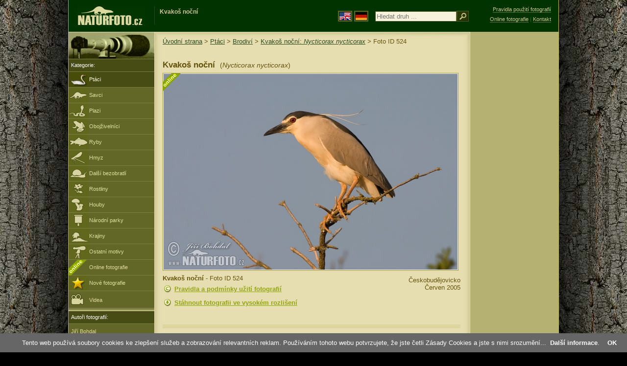

--- FILE ---
content_type: text/html; charset=UTF-8
request_url: https://www.naturfoto.cz/kvakos-nocni-fotografie-524.html
body_size: 8320
content:
<!DOCTYPE html PUBLIC "-//W3C//DTD XHTML 1.0 Strict//EN" "http://www.w3.org/TR/xhtml1/DTD/xhtml1-strict.dtd"> 
<html xmlns="http://www.w3.org/1999/xhtml" xml:lang="cs" lang="cs">
<head>


<title>Kvakoš noční | Naturfoto.cz</title>

<meta http-equiv="content-type" content="text/html; charset=utf-8" />
<meta http-equiv="content-language" content="cs" />
<meta http-equiv="content-script-type" content="text/javascript" />
<meta http-equiv="content-style-type" content="text/css" />
<meta http-equiv="cache-control" content="no-cache" />
<meta http-equiv="pragma"  content="no-cache" />
<meta http-equiv="expires" content="-1" />
<meta http-equiv="reply-to" content="email@naturfoto.cz" />
<meta name="robots" content="index,follow" />
<meta name="resource-type" content="document" />
<meta name="description" lang="cs" content="Kvakoš noční (Nycticorax nycticorax) foto, obrázky, Wikipedie info, popis, referát, zajímavosti, potrava - Fotografie zvířat a fotky přírody - www.Naturfoto.cz" />
<meta name="keywords" content="Kvakoš noční, Nycticorax nycticorax, Wikipedie, info, popis, referát, fotografie přírody, www, Naturfoto.cz, fotky, foto, galerie, příroda, zvířata" />
<meta name="copyright" content="Naturfoto.cz &copy; 2002-2026" />

<meta property="og:image" content="https://www.naturfoto.cz/fotografie/ptaci/nahled-kvakos-nocni-12429.jpg" />	

<link rel="stylesheet" href="https://www.naturfoto.cz/natur-css/styly_naturfoto_ciselniky_sprite.php" type="text/css" />
<link rel="shortcut icon" href="https://www.naturfoto.cz/favicon.ico" />	

<link rel="stylesheet" type="text/css" href="https://www.naturfoto.cz/natur-scripts/highslide/highslide.css.php?v1=2"  />
<!--[if lt IE 7]>
<link rel="stylesheet" type="text/css" href="https://www.naturfoto.cz/cache/2014_highslide_ie6.css" />
<![endif]-->

<script type="text/javascript" src="https://www.naturfoto.cz/cache/2015_highslide_gallery.js"></script>
<script type="text/javascript" src="https://www.naturfoto.cz/cache/2015_highslide_config_cz.js?v1=2"></script>
	

<script src="https://www.naturfoto.cz/natur-scripts/funkce_all.js.php" type="text/javascript"></script>

<script type="text/javascript">
    window.cookieconsent_options = {"message":"Tento web používá soubory cookies ke zlepšení služeb a zobrazování relevantních reklam. Používáním tohoto webu potvrzujete, že jste četli Zásady Cookies a jste s nimi srozumění..","dismiss":"OK","learnMore":"Další informace","link":"https://www.naturfoto.cz/cookies.html","theme":"https://www.naturfoto.cz/natur-scripts/cookieconsent/cookieconsent-dark2.css"};
</script>
</head>
<style>
.main-banner-okraje {
 min-width: 1000px; 
 position: absolute; 
 top: 0px; left: 0; right: 0; 
 height: 65px; 
 border-bottom: 1px solid #6e714f; 
 background: #033500; 
 z-index: 3;
}
</style>
<body style="background-color: #000000; background-image: url(https://www.naturfoto.cz/natur-images/bg_v04.jpg); background-repeat: repeat-y; background-position: 50% 0px;">
<div class="main-envelope" style="z-index:10; border-left: 1px solid #b5b06c; border-right: 1px solid #b5b06c; width: 1000px; ">
<div class="main-banner" style="background : #013300; height: 65px;  z-index:10;">

<div class="banner-left-naturfoto ruka"  style="width: 825px; height: 65px; overflow: hidden; z-index:10;">

<div onclick="window.location='https://www.naturfoto.cz/'" title="Úvodní strana - www.Naturfoto.cz" class="logo-banner" style="z-index:11; position: relative; width: 161px; margin: 13px 0 0 12px; background-image: url('https://www.naturfoto.cz/natur-sprite/sprite_naturfoto_all_2014.png'); background-position: -7px -924px;"><span>Naturfoto</span></div>
<div onclick="window.location='https://www.naturfoto.cz/'" title="Úvodní strana - www.Naturfoto.cz" style="z-index:11; float: left; width: 350px; position: relative; top: 13px; margin-left: 0px; overflow: hidden; border-left: 1px solid #234c18;">
<h1 style="font-weight: bold;">Kvakoš noční</h1><div class="cl text-banner" style="margin-left: 5px;"><!-- Fotografie pro publikování -->&nbsp;</div>
</div>

<style>
.obsah-vlajky-pk {}
.obsah-vlajky-pk a img {border:2px solid #626727; margin-top:12px; padding:1px;}
.obsah-vlajky-pk a:hover img {border:2px solid #9c8d35; margin-top:12px; padding:1px;}
</style>
<div class="obsah-vlajky-pk" style="float: left; text-align: left; width: 280px; overflow: hidden; position: absolute; top: 10px; left: 50%; margin-left: 50px; z-index:10;">
<form  id="searchform1" method="get" action="https://www.naturfoto.cz/vyhledat/">
<a href="https://www.naturephoto-cz.com/"><img src="https://www.naturfoto.cz/natur-images/vlajka-en.gif" alt="" width="23" height="16" /></a> 
<a href="http://www.naturfoto-cz.de/"><img src="https://www.naturfoto.cz/natur-images/vlajka-de.gif" alt="" width="23" height="16" /></a>
<input id="auto_jmeno" style="margin: -15px 0 0 10px; padding-left: 2px; width: 160px;" type="text" name="retezec_search" value="" placeholder="Hledat druh ..." class="arabaci-right" /><input type="image" name="hledat" value="OK" src="https://www.naturfoto.cz/natur-images/lupa_pk.gif" class="ruka" style="margin-top: -11px; width: 25px; height: 22px; padding: 0px; border: 0px;"  />
<input type="hidden" id="hidden_id_cel" name="photoid" value="" />
</form>
</div>

</div>
</div>

<div class="inv"><hr /></div>
<div class="main-web" style="min-height: 1000px;">
<div class="left-menu">
<div class="left-menu-kategorie-fotek" style="margin-top: -1px;">
<div class="menu-objektiv"><img src="https://www.naturfoto.cz/natur-images/objektiv-2014.jpg" width="175" height="56" alt="" /></div>
	
<div class="menu">
<ul>
<li><h2>Kategorie:</h2></li>
</ul>
</div>
<div class="sub-menu">
<ul>
<li class="ptaci-active"><a style="padding: 8px 0px 8px 42px;" href="https://ptaci.naturfoto.cz/">Ptáci</a></li>
<li class="savci"><a style="padding: 8px 0px 8px 42px;" href="https://www.naturfoto.cz/savci.html">Savci</a></li>
<li class="plazi"><a style="padding: 8px 0px 8px 42px;" href="https://www.naturfoto.cz/plazi.html">Plazi</a></li>
<li class="obojzivelnici"><a style="padding: 8px 0px 8px 42px;" href="https://www.naturfoto.cz/obojzivelnici.html">Obojživelníci</a></li>
<li class="ryby"><a style="padding: 8px 0px 8px 42px;" href="https://www.naturfoto.cz/ryby.html">Ryby</a></li>
<li class="hmyz"><a style="padding: 8px 0px 8px 42px;" href="https://hmyz.naturfoto.cz/">Hmyz</a></li>
<li class="bezobratli"><a style="padding: 8px 0px 8px 42px;" href="https://www.naturfoto.cz/bezobratli.html">Další bezobratlí</a></li>
<li class="rostliny"><a style="padding: 8px 0px 8px 42px;" href="https://rostliny.naturfoto.cz/">Rostliny</a></li>
<li class="houby"><a style="padding: 8px 0px 8px 42px;" href="https://houby.naturfoto.cz/">Houby</span></a></li>
<li class="parky"><a style="padding: 8px 0px 8px 42px;" href="https://www.naturfoto.cz/narodni-parky-evropy.html">Národní parky</a></li>
<li class="krajiny"><a style="padding: 8px 0px 8px 42px;" href="https://www.naturfoto.cz/krajiny.html">Krajiny</a></li>
<li class="ostatni"><a style="padding: 8px 0px 8px 42px;" href="https://www.naturfoto.cz/ostatni-motivy.html">Ostatní motivy</a></li>
<li >
<div style="position: absolute; z-index: 20; height: 32px; text-align: left; overflow: hidden;">
<img src="https://www.naturfoto.cz/natur-images/akce_download_online_2014.png" alt="" />
</div><a style="padding-left: 42px;" href="https://www.naturfoto.cz/online-fotografie.html">Online fotografie</a>
</li>
<li class="nove"><a style="padding: 8px 0px 8px 42px;" href="https://www.naturfoto.cz/nove-fotografie.html">Nové fotografie</a></li>
<li ><a href="https://www.naturfoto.cz/videa-prirody-online.html"><img src="https://www.naturfoto.cz/natur-images/menu_ikona_video.png" alt="" style="margin: -3px 11px -6px 0;"  />Videa</a></li>
</ul>
</div>



<div class="menu">
</div>



</div>
</div>
<style>
.obsah-navigace { display: none;}
</style>
<div class="obsah" style="margin-top: -1px;">
<div class="inv"><hr /></div>
<div class="obsah-hlavni">
<div class="obsah-navigace-path-detail" style="margin: 11px 0 0 -13px;"><a href="/">Úvodní strana</a> > <a href="https://ptaci.naturfoto.cz/">Ptáci</a> > <a href="https://ptaci.naturfoto.cz/brodivi.html">Brodiví</a> >
 
<a href="/kvakos-nocni-fotografie-19171.html" title="Kvakoš noční (Nycticorax nycticorax)">Kvakoš noční: <em>Nycticorax nycticorax</em></a>
> Foto ID 524</div>
<div class="obsah-hlavni-odsazeni">
<div class="inv"><hr /></div>

<div class="obsah-sekce">

<div style="position: absolute; z-index: 20; margin-top: 27px; text-align: left;">
<img src="/natur-images/akce_download_online_2014.png" alt="" />
</div>
<div class="detail-nadpis" style="">
<h1 style="font-size: 1.3em;">Kvakoš noční <span>(<em>Nycticorax nycticorax</em>)</span></h1>
</div>
</div>
<div class="item-big">
<div class="item-big-foto" style="text-align: left; overflow: hidden;">
<a style="z-index: 10;" id="thumb524" class="highslide" onclick="return hs.expand(this, config1 )" title="Kvakoš noční" href="/fullsize/ptaci/kvakos-nocni-12429.jpg">
<img src="/fotografie/ptaci/kvakos-nocni-12429.jpg" alt="Kvakoš noční (Nycticorax nycticorax)" title="Kvakoš noční (Nycticorax nycticorax)" style="z-index: 10; border:1px solid #A49437; " />
<!--
<img src="https://www.naturfoto.cz/natur-copyright/zoom_fullsize.png" alt="" style="position: absolute; margin-left: -85px; border: 0px; z-index: 20; background-color: transparent;" />
-->
</a>
</div>
<a name="popis"></a>


<div class="item-big-foot-kategorie" style="width: 370px;">
<a name="download"></a>
<strong>Kvakoš noční</strong> - Foto ID 524<div class="cl p5"><hr class="inv" /></div>
<div class="cl"><hr class="inv" /></div>

<img src="/natur-images/detail_ikona_copy.gif" alt="Pravidla" width="24" class="detail-ikonky" /><a target="_blank" href="https://www.naturfoto.cz/obchodni-informace.html">Pravidla a podmínky užití fotografií</a>




<div class="cl p10"><hr class="inv" /></div>
<img src="/natur-images/detail_ikona_download.gif" alt="Stáhnout" width="24" class="detail-ikonky" /><a class="ruka" onclick="PopupCenter('https://www.naturfoto.cz/dwnl/'+'524'+'_d','Naturfoto','600','100');" rel="nofollow">Stáhnout fotografii ve vysokém rozlišení</a>
<div class="cl"><hr class="inv" /></div>



</div>

<div class="item-big-foot-nazev"  style="width: 230px;">
<div style="clear: both;"><hr class="inv" /></div>
<div style="clear: both; height: 5px;"><hr class="inv" /></div>
Českobudějovicko<br />Červen 2005
</div>
 
</div> 
<div class="cl"><hr class="inv" /></div>




<div class="items-rozdelovac cl"><hr class="inv" /></div>
<strong>Kvakoš noční - Videa (2):</strong>
<div class="cl p10"></div>
<div class="items">
<div class="item-obalka-vetsi">
<div class="item" style="height: 200px; overflow: hidden;">
<div class="item-nazev"><h3><a href="https://www.naturfoto.cz/kvakos-nocni-video-online-28.html" title="Kvakoš noční (Nycticorax nycticorax)">Kvakoš noční</a></h3></div>
<div class="item-foto"><a href="https://www.naturfoto.cz/kvakos-nocni-video-online-28.html" title="Kvakoš noční (Nycticorax nycticorax)"><img src="https://i.ytimg.com/vi/PvNiTN5qQNM/hqdefault.jpg" alt="Kvakoš noční (Nycticorax nycticorax)" width="150"  /><br /><span class="">Kvakoš noční</span></a></div>
<div class="item-lokace">(<span lang="la">Nycticorax nycticorax</span>)</div>
</div>
</div>
<div class="item-obalka-vetsi">
<div class="item" style="height: 200px; overflow: hidden;">
<div class="item-nazev"><h3><a href="https://www.naturfoto.cz/kvakos-nocni-video-online-40.html" title="Kvakoš noční (Nycticorax nycticorax)">Kvakoš noční</a></h3></div>
<div class="item-foto"><a href="https://www.naturfoto.cz/kvakos-nocni-video-online-40.html" title="Kvakoš noční (Nycticorax nycticorax)"><img src="https://i.ytimg.com/vi/1PDxE7O4wIs/hqdefault.jpg" alt="Kvakoš noční (Nycticorax nycticorax)" width="150"  /><br /><span class="">Kvakoš noční</span></a></div>
<div class="item-lokace">(<span lang="la">Nycticorax nycticorax</span>)</div>
</div>
</div>
</div>

<div class="items-rozdelovac cl"><hr class="inv" /></div>
<div class="items">
<a onclick="javascript:Toggle('nazvy_jazyky_toggle');" class="ruka" style="color: #65530b; text-decoration: none;"><img src="/natur-images/sipka_nazvy_jazyky.gif" alt="" width="18" height="18" style="border: 0px; margin: 2px 0 -4px 0;" /></a>
<div id="nazvy_jazyky_toggle" style="display:none;">
<div class="p10"><hr class="inv" /></div>
<p class="detail-popis">Další jazyky:</p>
<strong>CZ:</strong> <a class="odkaz-cizi-jazyky" href="https://www.naturfoto.cz/kvakos-nocni-fotografie-19171.html">Kvakoš noční</a>,
<strong>LAT</strong>: <a class="odkaz-cizi-jazyky" href="https://www.naturephoto-cz.com/nycticorax-nycticorax-photo_lat-19171.html">Nycticorax nycticorax</a>,
<strong>SK:</strong> <a class="odkaz-cizi-jazyky" href="https://www.naturfoto.cz/buciak-chavkos-nocny-fotografie_sk-19171.html">Bučiak chavkoš nočný</a>
<div class="cl"><hr class="inv" /></div>
<div class="items-rozdelovac cl"><hr class="inv" /></div>
</div>
<a name="dalsi"></a>
<b>Kvakoš noční - Fotografie (67):</b>

 

<div class="cl p10"></div>



<div class="cl result-listovani" style="margin-top: -25px;">
Stránkování:<br />
<span class="page-on">1</span> <a class="page-off" href="https://www.naturfoto.cz/detail-cz-foto-dalsi-524/?od=60#dalsi_xxx" title="Zobrazit">2</a> </div>



<div class="item-obalka-vetsi">
<div style="position: absolute; z-index: 20; text-align: left;">
<img src="/natur-images/akce_download_online_2014.png" alt="" />
</div>
<div class="item">
<div class="item-nazev"><h3><a href="/kvakos-nocni-fotografie-25376.html" title="Kvakoš noční">Kvakoš noční</a></h3></div>
<div class="item-foto">
<a style="z-index: 10;" id="thumb_thumb_25376" class="highslide" onclick="return hs.expand(this, config1 )" title="Kvakoš noční - Foto ID 25376 - &lt;a class='tenka' href='/kvakos-nocni-fotografie-25376.html'&gt;Vybrat fotografii&lt;/a'&gt;" href="/fullsize/ptaci/kvakos-nocni-224280.jpg">
<img src="/fotografie/ptaci/nahled-kvakos-nocni-224280.jpg" alt="Kvakoš noční" height="100"  />
</a>
</div>
<div class="item-lokace">(<em>Nycticorax nycticorax</em>)<br />Foto ID 25376</div>
</div>
</div>
<div class="item-obalka-vetsi">
<div style="position: absolute; z-index: 20; text-align: left;">
<img src="/natur-images/akce_download_online_2014.png" alt="" />
</div>
<div class="item">
<div class="item-nazev"><h3><a href="/kvakos-nocni-fotografie-22012.html" title="Kvakoš noční">Kvakoš noční</a></h3></div>
<div class="item-foto">
<a style="z-index: 10;" id="thumb_thumb_22012" class="highslide" onclick="return hs.expand(this, config1 )" title="Kvakoš noční - Foto ID 22012 - &lt;a class='tenka' href='/kvakos-nocni-fotografie-22012.html'&gt;Vybrat fotografii&lt;/a'&gt;" href="/fullsize/ptaci/kvakos-nocni-12459.jpg">
<img src="/fotografie/ptaci/nahled-kvakos-nocni-12459.jpg" alt="Kvakoš noční" height="100"  />
</a>
</div>
<div class="item-lokace">(<em>Nycticorax nycticorax</em>)<br />Foto ID 22012</div>
</div>
</div>
<div class="item-obalka-vetsi">
<div style="position: absolute; z-index: 20; text-align: left;">
<img src="/natur-images/akce_download_online_2014.png" alt="" />
</div>
<div class="item">
<div class="item-nazev"><h3><a href="/kvakos-nocni-fotografie-22011.html" title="Kvakoš noční">Kvakoš noční</a></h3></div>
<div class="item-foto">
<a style="z-index: 10;" id="thumb_thumb_22011" class="highslide" onclick="return hs.expand(this, config1 )" title="Kvakoš noční - Foto ID 22011 - &lt;a class='tenka' href='/kvakos-nocni-fotografie-22011.html'&gt;Vybrat fotografii&lt;/a'&gt;" href="/fullsize/ptaci/kvakos-nocni-11509.jpg">
<img src="/fotografie/ptaci/nahled-kvakos-nocni-11509.jpg" alt="Kvakoš noční" height="100"  />
</a>
</div>
<div class="item-lokace">(<em>Nycticorax nycticorax</em>)<br />Foto ID 22011</div>
</div>
</div>
<div class="item-obalka-vetsi">
<div style="position: absolute; z-index: 20; text-align: left;">
<img src="/natur-images/akce_download_online_2014.png" alt="" />
</div>
<div class="item">
<div class="item-nazev"><h3><a href="/kvakos-nocni-fotografie-21067.html" title="Kvakoš noční">Kvakoš noční</a></h3></div>
<div class="item-foto">
<a style="z-index: 10;" id="thumb_thumb_21067" class="highslide" onclick="return hs.expand(this, config1 )" title="Kvakoš noční - Foto ID 21067 - &lt;a class='tenka' href='/kvakos-nocni-fotografie-21067.html'&gt;Vybrat fotografii&lt;/a'&gt;" href="/fullsize/ptaci/kvakos-nocni-129185.jpg">
<img src="/fotografie/ptaci/nahled-kvakos-nocni-129185.jpg" alt="Kvakoš noční" height="100"  />
</a>
</div>
<div class="item-lokace">(<em>Nycticorax nycticorax</em>)<br />Foto ID 21067</div>
</div>
</div>
<div class="item-obalka-vetsi">
<div style="position: absolute; z-index: 20; text-align: left;">
<img src="/natur-images/akce_download_online_2014.png" alt="" />
</div>
<div class="item">
<div class="item-nazev"><h3><a href="/kvakos-nocni-fotografie-19414.html" title="Kvakoš noční">Kvakoš noční</a></h3></div>
<div class="item-foto">
<a style="z-index: 10;" id="thumb_thumb_19414" class="highslide" onclick="return hs.expand(this, config1 )" title="Kvakoš noční - Foto ID 19414 - &lt;a class='tenka' href='/kvakos-nocni-fotografie-19414.html'&gt;Vybrat fotografii&lt;/a'&gt;" href="/fullsize/ptaci/kvakos-nocni-129073.jpg">
<img src="/fotografie/ptaci/nahled-kvakos-nocni-129073.jpg" alt="Kvakoš noční" height="100"  />
</a>
</div>
<div class="item-lokace">(<em>Nycticorax nycticorax</em>)<br />Foto ID 19414</div>
</div>
</div>
<div class="item-obalka-vetsi">
<div style="position: absolute; z-index: 20; text-align: left;">
<img src="/natur-images/akce_download_online_2014.png" alt="" />
</div>
<div class="item">
<div class="item-nazev"><h3><a href="/kvakos-nocni-fotografie-19251.html" title="Kvakoš noční">Kvakoš noční</a></h3></div>
<div class="item-foto">
<a style="z-index: 10;" id="thumb_thumb_19251" class="highslide" onclick="return hs.expand(this, config1 )" title="Kvakoš noční - Foto ID 19251 - &lt;a class='tenka' href='/kvakos-nocni-fotografie-19251.html'&gt;Vybrat fotografii&lt;/a'&gt;" href="/fullsize/ptaci/kvakos-nocni-129079.jpg">
<img src="/fotografie/ptaci/nahled-kvakos-nocni-129079.jpg" alt="Kvakoš noční" height="100"  />
</a>
</div>
<div class="item-lokace">(<em>Nycticorax nycticorax</em>)<br />Foto ID 19251</div>
</div>
</div>
<div class="item-obalka-vetsi">
<div style="position: absolute; z-index: 20; text-align: left;">
<img src="/natur-images/akce_download_online_2014.png" alt="" />
</div>
<div class="item">
<div class="item-nazev"><h3><a href="/kvakos-nocni-fotografie-19250.html" title="Kvakoš noční">Kvakoš noční</a></h3></div>
<div class="item-foto">
<a style="z-index: 10;" id="thumb_thumb_19250" class="highslide" onclick="return hs.expand(this, config1 )" title="Kvakoš noční - Foto ID 19250 - &lt;a class='tenka' href='/kvakos-nocni-fotografie-19250.html'&gt;Vybrat fotografii&lt;/a'&gt;" href="/fullsize/ptaci/kvakos-nocni-129065.jpg">
<img src="/fotografie/ptaci/nahled-kvakos-nocni-129065.jpg" alt="Kvakoš noční" height="100"  />
</a>
</div>
<div class="item-lokace">(<em>Nycticorax nycticorax</em>)<br />Foto ID 19250</div>
</div>
</div>
<div class="item-obalka-vetsi">
<div style="position: absolute; z-index: 20; text-align: left;">
<img src="/natur-images/akce_download_online_2014.png" alt="" />
</div>
<div class="item">
<div class="item-nazev"><h3><a href="/kvakos-nocni-fotografie-19171.html" title="Kvakoš noční">Kvakoš noční</a></h3></div>
<div class="item-foto">
<a style="z-index: 10;" id="thumb_thumb_19171" class="highslide" onclick="return hs.expand(this, config1 )" title="Kvakoš noční - Foto ID 19171 - &lt;a class='tenka' href='/kvakos-nocni-fotografie-19171.html'&gt;Vybrat fotografii&lt;/a'&gt;" href="/fullsize/ptaci/kvakos-nocni-128580.jpg">
<img src="/fotografie/ptaci/nahled-kvakos-nocni-128580.jpg" alt="Kvakoš noční" height="100"  />
</a>
</div>
<div class="item-lokace">(<em>Nycticorax nycticorax</em>)<br />Foto ID 19171</div>
</div>
</div>
<div class="item-obalka-vetsi">
<div style="position: absolute; z-index: 20; text-align: left;">
<img src="/natur-images/akce_download_online_2014.png" alt="" />
</div>
<div class="item">
<div class="item-nazev"><h3><a href="/kvakos-nocni-fotografie-18156.html" title="Kvakoš noční">Kvakoš noční</a></h3></div>
<div class="item-foto">
<a style="z-index: 10;" id="thumb_thumb_18156" class="highslide" onclick="return hs.expand(this, config1 )" title="Kvakoš noční - Foto ID 18156 - &lt;a class='tenka' href='/kvakos-nocni-fotografie-18156.html'&gt;Vybrat fotografii&lt;/a'&gt;" href="/fullsize/ptaci/kvakos-nocni-9949.jpg">
<img src="/fotografie/ptaci/nahled-kvakos-nocni-9949.jpg" alt="Kvakoš noční" height="100"  />
</a>
</div>
<div class="item-lokace">(<em>Nycticorax nycticorax</em>)<br />Foto ID 18156</div>
</div>
</div>
<div class="item-obalka-vetsi">
<div style="position: absolute; z-index: 20; text-align: left;">
<img src="/natur-images/akce_download_online_2014.png" alt="" />
</div>
<div class="item">
<div class="item-nazev"><h3><a href="/kvakos-nocni-fotografie-18155.html" title="Kvakoš noční">Kvakoš noční</a></h3></div>
<div class="item-foto">
<a style="z-index: 10;" id="thumb_thumb_18155" class="highslide" onclick="return hs.expand(this, config1 )" title="Kvakoš noční - Foto ID 18155 - &lt;a class='tenka' href='/kvakos-nocni-fotografie-18155.html'&gt;Vybrat fotografii&lt;/a'&gt;" href="/fullsize/ptaci/kvakos-nocni-9920.jpg">
<img src="/fotografie/ptaci/nahled-kvakos-nocni-9920.jpg" alt="Kvakoš noční" height="100"  />
</a>
</div>
<div class="item-lokace">(<em>Nycticorax nycticorax</em>)<br />Foto ID 18155</div>
</div>
</div>
<div class="item-obalka-vetsi">
<div style="position: absolute; z-index: 20; text-align: left;">
<img src="/natur-images/akce_download_online_2014.png" alt="" />
</div>
<div class="item">
<div class="item-nazev"><h3><a href="/kvakos-nocni-fotografie-18154.html" title="Kvakoš noční">Kvakoš noční</a></h3></div>
<div class="item-foto">
<a style="z-index: 10;" id="thumb_thumb_18154" class="highslide" onclick="return hs.expand(this, config1 )" title="Kvakoš noční - Foto ID 18154 - &lt;a class='tenka' href='/kvakos-nocni-fotografie-18154.html'&gt;Vybrat fotografii&lt;/a'&gt;" href="/fullsize/ptaci/kvakos-nocni-9882.jpg">
<img src="/fotografie/ptaci/nahled-kvakos-nocni-9882.jpg" alt="Kvakoš noční" height="100"  />
</a>
</div>
<div class="item-lokace">(<em>Nycticorax nycticorax</em>)<br />Foto ID 18154</div>
</div>
</div>
<div class="item-obalka-vetsi">
<div style="position: absolute; z-index: 20; text-align: left;">
<img src="/natur-images/akce_download_online_2014.png" alt="" />
</div>
<div class="item">
<div class="item-nazev"><h3><a href="/kvakos-nocni-fotografie-18153.html" title="Kvakoš noční">Kvakoš noční</a></h3></div>
<div class="item-foto">
<a style="z-index: 10;" id="thumb_thumb_18153" class="highslide" onclick="return hs.expand(this, config1 )" title="Kvakoš noční - Foto ID 18153 - &lt;a class='tenka' href='/kvakos-nocni-fotografie-18153.html'&gt;Vybrat fotografii&lt;/a'&gt;" href="/fullsize/ptaci/kvakos-nocni-11583.jpg">
<img src="/fotografie/ptaci/nahled-kvakos-nocni-11583.jpg" alt="Kvakoš noční" height="100"  />
</a>
</div>
<div class="item-lokace">(<em>Nycticorax nycticorax</em>)<br />Foto ID 18153</div>
</div>
</div>
<div class="item-obalka-vetsi">
<div style="position: absolute; z-index: 20; text-align: left;">
<img src="/natur-images/akce_download_online_2014.png" alt="" />
</div>
<div class="item">
<div class="item-nazev"><h3><a href="/kvakos-nocni-fotografie-18152.html" title="Kvakoš noční">Kvakoš noční</a></h3></div>
<div class="item-foto">
<a style="z-index: 10;" id="thumb_thumb_18152" class="highslide" onclick="return hs.expand(this, config1 )" title="Kvakoš noční - Foto ID 18152 - &lt;a class='tenka' href='/kvakos-nocni-fotografie-18152.html'&gt;Vybrat fotografii&lt;/a'&gt;" href="/fullsize/ptaci/kvakos-nocni-12131.jpg">
<img src="/fotografie/ptaci/nahled-kvakos-nocni-12131.jpg" alt="Kvakoš noční" height="100"  />
</a>
</div>
<div class="item-lokace">(<em>Nycticorax nycticorax</em>)<br />Foto ID 18152</div>
</div>
</div>
<div class="item-obalka-vetsi">
<div style="position: absolute; z-index: 20; text-align: left;">
<img src="/natur-images/akce_download_online_2014.png" alt="" />
</div>
<div class="item">
<div class="item-nazev"><h3><a href="/kvakos-nocni-fotografie-18151.html" title="Kvakoš noční">Kvakoš noční</a></h3></div>
<div class="item-foto">
<a style="z-index: 10;" id="thumb_thumb_18151" class="highslide" onclick="return hs.expand(this, config1 )" title="Kvakoš noční - Foto ID 18151 - &lt;a class='tenka' href='/kvakos-nocni-fotografie-18151.html'&gt;Vybrat fotografii&lt;/a'&gt;" href="/fullsize/ptaci/kvakos-nocni-12147.jpg">
<img src="/fotografie/ptaci/nahled-kvakos-nocni-12147.jpg" alt="Kvakoš noční" height="100"  />
</a>
</div>
<div class="item-lokace">(<em>Nycticorax nycticorax</em>)<br />Foto ID 18151</div>
</div>
</div>
<div class="item-obalka-vetsi">
<div style="position: absolute; z-index: 20; text-align: left;">
<img src="/natur-images/akce_download_online_2014.png" alt="" />
</div>
<div class="item">
<div class="item-nazev"><h3><a href="/kvakos-nocni-fotografie-18150.html" title="Kvakoš noční">Kvakoš noční</a></h3></div>
<div class="item-foto">
<a style="z-index: 10;" id="thumb_thumb_18150" class="highslide" onclick="return hs.expand(this, config1 )" title="Kvakoš noční - Foto ID 18150 - &lt;a class='tenka' href='/kvakos-nocni-fotografie-18150.html'&gt;Vybrat fotografii&lt;/a'&gt;" href="/fullsize/ptaci/kvakos-nocni-12442.jpg">
<img src="/fotografie/ptaci/nahled-kvakos-nocni-12442.jpg" alt="Kvakoš noční" height="100"  />
</a>
</div>
<div class="item-lokace">(<em>Nycticorax nycticorax</em>)<br />Foto ID 18150</div>
</div>
</div>
<div class="item-obalka-vetsi">
<div style="position: absolute; z-index: 20; text-align: left;">
<img src="/natur-images/akce_download_online_2014.png" alt="" />
</div>
<div class="item">
<div class="item-nazev"><h3><a href="/kvakos-nocni-fotografie-18149.html" title="Kvakoš noční">Kvakoš noční</a></h3></div>
<div class="item-foto">
<a style="z-index: 10;" id="thumb_thumb_18149" class="highslide" onclick="return hs.expand(this, config1 )" title="Kvakoš noční - Foto ID 18149 - &lt;a class='tenka' href='/kvakos-nocni-fotografie-18149.html'&gt;Vybrat fotografii&lt;/a'&gt;" href="/fullsize/ptaci/kvakos-nocni-12445.jpg">
<img src="/fotografie/ptaci/nahled-kvakos-nocni-12445.jpg" alt="Kvakoš noční" height="100"  />
</a>
</div>
<div class="item-lokace">(<em>Nycticorax nycticorax</em>)<br />Foto ID 18149</div>
</div>
</div>
<div class="item-obalka-vetsi">
<div style="position: absolute; z-index: 20; text-align: left;">
<img src="/natur-images/akce_download_online_2014.png" alt="" />
</div>
<div class="item">
<div class="item-nazev"><h3><a href="/kvakos-nocni-fotografie-534.html" title="Kvakoš noční">Kvakoš noční</a></h3></div>
<div class="item-foto">
<a style="z-index: 10;" id="thumb_thumb_534" class="highslide" onclick="return hs.expand(this, config1 )" title="Kvakoš noční - Foto ID 534 - &lt;a class='tenka' href='/kvakos-nocni-fotografie-534.html'&gt;Vybrat fotografii&lt;/a'&gt;" href="/fullsize/ptaci/kvakos-nocni-12468.jpg">
<img src="/fotografie/ptaci/nahled-kvakos-nocni-12468.jpg" alt="Kvakoš noční" height="100"  />
</a>
</div>
<div class="item-lokace">(<em>Nycticorax nycticorax</em>)<br />Foto ID 534</div>
</div>
</div>
<div class="item-obalka-vetsi">
<div style="position: absolute; z-index: 20; text-align: left;">
<img src="/natur-images/akce_download_online_2014.png" alt="" />
</div>
<div class="item">
<div class="item-nazev"><h3><a href="/kvakos-nocni-fotografie-532.html" title="Kvakoš noční">Kvakoš noční</a></h3></div>
<div class="item-foto">
<a style="z-index: 10;" id="thumb_thumb_532" class="highslide" onclick="return hs.expand(this, config1 )" title="Kvakoš noční - Foto ID 532 - &lt;a class='tenka' href='/kvakos-nocni-fotografie-532.html'&gt;Vybrat fotografii&lt;/a'&gt;" href="/fullsize/ptaci/kvakos-nocni-12457.jpg">
<img src="/fotografie/ptaci/nahled-kvakos-nocni-12457.jpg" alt="Kvakoš noční" height="100"  />
</a>
</div>
<div class="item-lokace">(<em>Nycticorax nycticorax</em>)<br />Foto ID 532</div>
</div>
</div>
<div class="item-obalka-vetsi">
<div style="position: absolute; z-index: 20; text-align: left;">
<img src="/natur-images/akce_download_online_2014.png" alt="" />
</div>
<div class="item">
<div class="item-nazev"><h3><a href="/kvakos-nocni-fotografie-528.html" title="Kvakoš noční">Kvakoš noční</a></h3></div>
<div class="item-foto">
<a style="z-index: 10;" id="thumb_thumb_528" class="highslide" onclick="return hs.expand(this, config1 )" title="Kvakoš noční - Foto ID 528 - &lt;a class='tenka' href='/kvakos-nocni-fotografie-528.html'&gt;Vybrat fotografii&lt;/a'&gt;" href="/fullsize/ptaci/kvakos-nocni-11078.jpg">
<img src="/fotografie/ptaci/nahled-kvakos-nocni-11078.jpg" alt="Kvakoš noční" height="100"  />
</a>
</div>
<div class="item-lokace">(<em>Nycticorax nycticorax</em>)<br />Foto ID 528</div>
</div>
</div>
<div class="item-obalka-vetsi">
<div style="position: absolute; z-index: 20; text-align: left;">
<img src="/natur-images/akce_download_online_2014.png" alt="" />
</div>
<div class="item">
<div class="item-nazev"><h3><a href="/kvakos-nocni-fotografie-527.html" title="Kvakoš noční">Kvakoš noční</a></h3></div>
<div class="item-foto">
<a style="z-index: 10;" id="thumb_thumb_527" class="highslide" onclick="return hs.expand(this, config1 )" title="Kvakoš noční - Foto ID 527 - &lt;a class='tenka' href='/kvakos-nocni-fotografie-527.html'&gt;Vybrat fotografii&lt;/a'&gt;" href="/fullsize/ptaci/kvakos-nocni-11077.jpg">
<img src="/fotografie/ptaci/nahled-kvakos-nocni-11077.jpg" alt="Kvakoš noční" height="100"  />
</a>
</div>
<div class="item-lokace">(<em>Nycticorax nycticorax</em>)<br />Foto ID 527</div>
</div>
</div>
<div class="item-obalka-vetsi">
<div style="position: absolute; z-index: 20; text-align: left;">
<img src="/natur-images/akce_download_online_2014.png" alt="" />
</div>
<div class="item">
<div class="item-nazev"><h3><a href="/kvakos-nocni-fotografie-526.html" title="Kvakoš noční">Kvakoš noční</a></h3></div>
<div class="item-foto">
<a style="z-index: 10;" id="thumb_thumb_526" class="highslide" onclick="return hs.expand(this, config1 )" title="Kvakoš noční - Foto ID 526 - &lt;a class='tenka' href='/kvakos-nocni-fotografie-526.html'&gt;Vybrat fotografii&lt;/a'&gt;" href="/fullsize/ptaci/kvakos-nocni-12141.jpg">
<img src="/fotografie/ptaci/nahled-kvakos-nocni-12141.jpg" alt="Kvakoš noční" height="100"  />
</a>
</div>
<div class="item-lokace">(<em>Nycticorax nycticorax</em>)<br />Foto ID 526</div>
</div>
</div>
<div class="item-obalka-vetsi">
<div class="item">
<div class="item-nazev"><h3><a href="/kvakos-nocni-fotografie-18631.html" title="Kvakoš noční">Kvakoš noční</a></h3></div>
<div class="item-foto">
<a style="z-index: 10;" id="thumb_thumb_18631" class="highslide" onclick="return hs.expand(this, config1 )" title="Kvakoš noční - Foto ID 18631 - &lt;a class='tenka' href='/kvakos-nocni-fotografie-18631.html'&gt;Vybrat fotografii&lt;/a'&gt;" href="/fotografie/ptaci/kvakos-nocni-112374.jpg">
<img src="/fotografie/ptaci/nahled-kvakos-nocni-112374.jpg" alt="Kvakoš noční" height="100"  />
</a>
</div>
<div class="item-lokace">(<em>Nycticorax nycticorax</em>)<br />Foto ID 18631</div>
</div>
</div>
<div class="item-obalka-vetsi">
<div class="item">
<div class="item-nazev"><h3><a href="/kvakos-nocni-fotografie-18630.html" title="Kvakoš noční">Kvakoš noční</a></h3></div>
<div class="item-foto">
<a style="z-index: 10;" id="thumb_thumb_18630" class="highslide" onclick="return hs.expand(this, config1 )" title="Kvakoš noční - Foto ID 18630 - &lt;a class='tenka' href='/kvakos-nocni-fotografie-18630.html'&gt;Vybrat fotografii&lt;/a'&gt;" href="/fotografie/ptaci/kvakos-nocni-112391.jpg">
<img src="/fotografie/ptaci/nahled-kvakos-nocni-112391.jpg" alt="Kvakoš noční" height="100"  />
</a>
</div>
<div class="item-lokace">(<em>Nycticorax nycticorax</em>)<br />Foto ID 18630</div>
</div>
</div>
<div class="item-obalka-vetsi">
<div class="item">
<div class="item-nazev"><h3><a href="/kvakos-nocni-fotografie-2610.html" title="Kvakoš noční">Kvakoš noční</a></h3></div>
<div class="item-foto">
<a style="z-index: 10;" id="thumb_thumb_2610" class="highslide" onclick="return hs.expand(this, config1 )" title="Kvakoš noční - Foto ID 2610 - &lt;a class='tenka' href='/kvakos-nocni-fotografie-2610.html'&gt;Vybrat fotografii&lt;/a'&gt;" href="/fotografie/ptaci/kvakos-nocni-9843.jpg">
<img src="/fotografie/ptaci/nahled-kvakos-nocni-9843.jpg" alt="Kvakoš noční" height="100"  />
</a>
</div>
<div class="item-lokace">(<em>Nycticorax nycticorax</em>)<br />Foto ID 2610</div>
</div>
</div>
<div class="item-obalka-vetsi">
<div class="item">
<div class="item-nazev"><h3><a href="/kvakos-nocni-fotografie-1559.html" title="Kvakoš noční">Kvakoš noční</a></h3></div>
<div class="item-foto">
<a style="z-index: 10;" id="thumb_thumb_1559" class="highslide" onclick="return hs.expand(this, config1 )" title="Kvakoš noční - Foto ID 1559 - &lt;a class='tenka' href='/kvakos-nocni-fotografie-1559.html'&gt;Vybrat fotografii&lt;/a'&gt;" href="/fotografie/ptaci/kvakos-nocni-25159.jpg">
<img src="/fotografie/ptaci/nahled-kvakos-nocni-25159.jpg" alt="Kvakoš noční" height="100"  />
</a>
</div>
<div class="item-lokace">(<em>Nycticorax nycticorax</em>)<br />Foto ID 1559</div>
</div>
</div>
<div class="item-obalka-vetsi">
<div class="item">
<div class="item-nazev"><h3><a href="/kvakos-nocni-fotografie-1276.html" title="Kvakoš noční">Kvakoš noční</a></h3></div>
<div class="item-foto">
<a style="z-index: 10;" id="thumb_thumb_1276" class="highslide" onclick="return hs.expand(this, config1 )" title="Kvakoš noční - Foto ID 1276 - &lt;a class='tenka' href='/kvakos-nocni-fotografie-1276.html'&gt;Vybrat fotografii&lt;/a'&gt;" href="/fotografie/ptaci/kvakos-nocni-2_675.jpg">
<img src="/fotografie/ptaci/nahled-kvakos-nocni-2_675.jpg" alt="Kvakoš noční" height="100"  />
</a>
</div>
<div class="item-lokace">(<em>Nycticorax nycticorax</em>)<br />Foto ID 1276</div>
</div>
</div>
<div class="item-obalka-vetsi">
<div class="item">
<div class="item-nazev"><h3><a href="/kvakos-nocni-fotografie-539.html" title="Kvakoš noční">Kvakoš noční</a></h3></div>
<div class="item-foto">
<a style="z-index: 10;" id="thumb_thumb_539" class="highslide" onclick="return hs.expand(this, config1 )" title="Kvakoš noční - Foto ID 539 - &lt;a class='tenka' href='/kvakos-nocni-fotografie-539.html'&gt;Vybrat fotografii&lt;/a'&gt;" href="/fotografie/ptaci/kvakos-nocni-9915.jpg">
<img src="/fotografie/ptaci/nahled-kvakos-nocni-9915.jpg" alt="Kvakoš noční" height="100"  />
</a>
</div>
<div class="item-lokace">(<em>Nycticorax nycticorax</em>)<br />Foto ID 539</div>
</div>
</div>
<div class="item-obalka-vetsi">
<div class="item">
<div class="item-nazev"><h3><a href="/kvakos-nocni-fotografie-538.html" title="Kvakoš noční">Kvakoš noční</a></h3></div>
<div class="item-foto">
<a style="z-index: 10;" id="thumb_thumb_538" class="highslide" onclick="return hs.expand(this, config1 )" title="Kvakoš noční - Foto ID 538 - &lt;a class='tenka' href='/kvakos-nocni-fotografie-538.html'&gt;Vybrat fotografii&lt;/a'&gt;" href="/fotografie/ptaci/kvakos-nocni-9891.jpg">
<img src="/fotografie/ptaci/nahled-kvakos-nocni-9891.jpg" alt="Kvakoš noční" height="100"  />
</a>
</div>
<div class="item-lokace">(<em>Nycticorax nycticorax</em>)<br />Foto ID 538</div>
</div>
</div>
<div class="item-obalka-vetsi">
<div class="item">
<div class="item-nazev"><h3><a href="/kvakos-nocni-fotografie-537.html" title="Kvakoš noční">Kvakoš noční</a></h3></div>
<div class="item-foto">
<a style="z-index: 10;" id="thumb_thumb_537" class="highslide" onclick="return hs.expand(this, config1 )" title="Kvakoš noční - Foto ID 537 - &lt;a class='tenka' href='/kvakos-nocni-fotografie-537.html'&gt;Vybrat fotografii&lt;/a'&gt;" href="/fotografie/ptaci/kvakos-nocni-9842.jpg">
<img src="/fotografie/ptaci/nahled-kvakos-nocni-9842.jpg" alt="Kvakoš noční" height="100"  />
</a>
</div>
<div class="item-lokace">(<em>Nycticorax nycticorax</em>)<br />Foto ID 537</div>
</div>
</div>
<div class="item-obalka-vetsi">
<div class="item">
<div class="item-nazev"><h3><a href="/kvakos-nocni-fotografie-536.html" title="Kvakoš noční">Kvakoš noční</a></h3></div>
<div class="item-foto">
<a style="z-index: 10;" id="thumb_thumb_536" class="highslide" onclick="return hs.expand(this, config1 )" title="Kvakoš noční - Foto ID 536 - &lt;a class='tenka' href='/kvakos-nocni-fotografie-536.html'&gt;Vybrat fotografii&lt;/a'&gt;" href="/fotografie/ptaci/kvakos-nocni-12896.jpg">
<img src="/fotografie/ptaci/nahled-kvakos-nocni-12896.jpg" alt="Kvakoš noční" height="100"  />
</a>
</div>
<div class="item-lokace">(<em>Nycticorax nycticorax</em>)<br />Foto ID 536</div>
</div>
</div>
<div class="item-obalka-vetsi">
<div class="item">
<div class="item-nazev"><h3><a href="/kvakos-nocni-fotografie-535.html" title="Kvakoš noční">Kvakoš noční</a></h3></div>
<div class="item-foto">
<a style="z-index: 10;" id="thumb_thumb_535" class="highslide" onclick="return hs.expand(this, config1 )" title="Kvakoš noční - Foto ID 535 - &lt;a class='tenka' href='/kvakos-nocni-fotografie-535.html'&gt;Vybrat fotografii&lt;/a'&gt;" href="/fotografie/ptaci/kvakos-nocni-12478.jpg">
<img src="/fotografie/ptaci/nahled-kvakos-nocni-12478.jpg" alt="Kvakoš noční" height="100"  />
</a>
</div>
<div class="item-lokace">(<em>Nycticorax nycticorax</em>)<br />Foto ID 535</div>
</div>
</div>
<div class="item-obalka-vetsi">
<div class="item">
<div class="item-nazev"><h3><a href="/kvakos-nocni-fotografie-533.html" title="Kvakoš noční">Kvakoš noční</a></h3></div>
<div class="item-foto">
<a style="z-index: 10;" id="thumb_thumb_533" class="highslide" onclick="return hs.expand(this, config1 )" title="Kvakoš noční - Foto ID 533 - &lt;a class='tenka' href='/kvakos-nocni-fotografie-533.html'&gt;Vybrat fotografii&lt;/a'&gt;" href="/fotografie/ptaci/kvakos-nocni-12461.jpg">
<img src="/fotografie/ptaci/nahled-kvakos-nocni-12461.jpg" alt="Kvakoš noční" height="100"  />
</a>
</div>
<div class="item-lokace">(<em>Nycticorax nycticorax</em>)<br />Foto ID 533</div>
</div>
</div>
<div class="item-obalka-vetsi">
<div class="item">
<div class="item-nazev"><h3><a href="/kvakos-nocni-fotografie-531.html" title="Kvakoš noční">Kvakoš noční</a></h3></div>
<div class="item-foto">
<a style="z-index: 10;" id="thumb_thumb_531" class="highslide" onclick="return hs.expand(this, config1 )" title="Kvakoš noční - Foto ID 531 - &lt;a class='tenka' href='/kvakos-nocni-fotografie-531.html'&gt;Vybrat fotografii&lt;/a'&gt;" href="/fotografie/ptaci/kvakos-nocni-12427.jpg">
<img src="/fotografie/ptaci/nahled-kvakos-nocni-12427.jpg" alt="Kvakoš noční" height="100"  />
</a>
</div>
<div class="item-lokace">(<em>Nycticorax nycticorax</em>)<br />Foto ID 531</div>
</div>
</div>
<div class="item-obalka-vetsi">
<div class="item">
<div class="item-nazev"><h3><a href="/kvakos-nocni-fotografie-530.html" title="Kvakoš noční">Kvakoš noční</a></h3></div>
<div class="item-foto">
<a style="z-index: 10;" id="thumb_thumb_530" class="highslide" onclick="return hs.expand(this, config1 )" title="Kvakoš noční - Foto ID 530 - &lt;a class='tenka' href='/kvakos-nocni-fotografie-530.html'&gt;Vybrat fotografii&lt;/a'&gt;" href="/fotografie/ptaci/kvakos-nocni-11236.jpg">
<img src="/fotografie/ptaci/nahled-kvakos-nocni-11236.jpg" alt="Kvakoš noční" height="100"  />
</a>
</div>
<div class="item-lokace">(<em>Nycticorax nycticorax</em>)<br />Foto ID 530</div>
</div>
</div>
<div class="item-obalka-vetsi">
<div class="item">
<div class="item-nazev"><h3><a href="/kvakos-nocni-fotografie-529.html" title="Kvakoš noční">Kvakoš noční</a></h3></div>
<div class="item-foto">
<a style="z-index: 10;" id="thumb_thumb_529" class="highslide" onclick="return hs.expand(this, config1 )" title="Kvakoš noční - Foto ID 529 - &lt;a class='tenka' href='/kvakos-nocni-fotografie-529.html'&gt;Vybrat fotografii&lt;/a'&gt;" href="/fotografie/ptaci/kvakos-nocni-11174.jpg">
<img src="/fotografie/ptaci/nahled-kvakos-nocni-11174.jpg" alt="Kvakoš noční" height="100"  />
</a>
</div>
<div class="item-lokace">(<em>Nycticorax nycticorax</em>)<br />Foto ID 529</div>
</div>
</div>
<div class="item-obalka-vetsi">
<div class="item">
<div class="item-nazev"><h3><a href="/kvakos-nocni-fotografie-525.html" title="Kvakoš noční">Kvakoš noční</a></h3></div>
<div class="item-foto">
<a style="z-index: 10;" id="thumb_thumb_525" class="highslide" onclick="return hs.expand(this, config1 )" title="Kvakoš noční - Foto ID 525 - &lt;a class='tenka' href='/kvakos-nocni-fotografie-525.html'&gt;Vybrat fotografii&lt;/a'&gt;" href="/fotografie/ptaci/kvakos-nocni-12170.jpg">
<img src="/fotografie/ptaci/nahled-kvakos-nocni-12170.jpg" alt="Kvakoš noční" height="100"  />
</a>
</div>
<div class="item-lokace">(<em>Nycticorax nycticorax</em>)<br />Foto ID 525</div>
</div>
</div>
<div class="item-obalka-vetsi">
<div class="item">
<div class="item-nazev"><h3><a href="/kvakos-nocni-fotografie-33298.html" title="Kvakoš noční">Kvakoš noční</a></h3></div>
<div class="item-foto">
<a style="z-index: 10;" id="thumb_thumb_33298" class="highslide" onclick="return hs.expand(this, config1 )" title="Kvakoš noční - Foto ID 33298 - &lt;a class='tenka' href='/kvakos-nocni-fotografie-33298.html'&gt;Vybrat fotografii&lt;/a'&gt;" href="/fotografie/mraz/kvakos-nocni-42x_25a889.jpg">
<img src="/fotografie/mraz/nahled-kvakos-nocni-42x_25a889.jpg" alt="Kvakoš noční" height="100"  />
</a>
</div>
<div class="item-lokace">(<em>Nycticorax nycticorax</em>)<br />Foto ID 33298</div>
</div>
</div>
<div class="item-obalka-vetsi">
<div class="item">
<div class="item-nazev"><h3><a href="/kvakos-nocni-fotografie-33297.html" title="Kvakoš noční">Kvakoš noční</a></h3></div>
<div class="item-foto">
<a style="z-index: 10;" id="thumb_thumb_33297" class="highslide" onclick="return hs.expand(this, config1 )" title="Kvakoš noční - Foto ID 33297 - &lt;a class='tenka' href='/kvakos-nocni-fotografie-33297.html'&gt;Vybrat fotografii&lt;/a'&gt;" href="/fullsize/mraz/kvakos-nocni-20x_25a890.jpg">
<img src="/fotografie/mraz/nahled-kvakos-nocni-20x_25a890.jpg" alt="Kvakoš noční" height="100"  />
</a>
</div>
<div class="item-lokace">(<em>Nycticorax nycticorax</em>)<br />Foto ID 33297</div>
</div>
</div>
<div class="item-obalka-vetsi">
<div class="item">
<div class="item-nazev"><h3><a href="/kvakos-nocni-fotografie-33296.html" title="Kvakoš noční">Kvakoš noční</a></h3></div>
<div class="item-foto">
<a style="z-index: 10;" id="thumb_thumb_33296" class="highslide" onclick="return hs.expand(this, config1 )" title="Kvakoš noční - Foto ID 33296 - &lt;a class='tenka' href='/kvakos-nocni-fotografie-33296.html'&gt;Vybrat fotografii&lt;/a'&gt;" href="/fotografie/mraz/kvakos-nocni-30x_25a887.jpg">
<img src="/fotografie/mraz/nahled-kvakos-nocni-30x_25a887.jpg" alt="Kvakoš noční" height="100"  />
</a>
</div>
<div class="item-lokace">(<em>Nycticorax nycticorax</em>)<br />Foto ID 33296</div>
</div>
</div>
<div class="item-obalka-vetsi">
<div class="item">
<div class="item-nazev"><h3><a href="/kvakos-nocni-fotografie-28896.html" title="Kvakoš noční">Kvakoš noční</a></h3></div>
<div class="item-foto">
<a style="z-index: 10;" id="thumb_thumb_28896" class="highslide" onclick="return hs.expand(this, config1 )" title="Kvakoš noční - Foto ID 28896 - &lt;a class='tenka' href='/kvakos-nocni-fotografie-28896.html'&gt;Vybrat fotografii&lt;/a'&gt;" href="/fullsize/sevcik/kvakos-nocni--27x_kvakos_dsx7638.jpg">
<img src="/fotografie/sevcik/nahled-kvakos-nocni--27x_kvakos_dsx7638.jpg" alt="Kvakoš noční" height="100"  />
</a>
</div>
<div class="item-lokace">(<em>Nycticorax nycticorax</em>)<br />Foto ID 28896</div>
</div>
</div>
<div class="item-obalka-vetsi">
<div class="item">
<div class="item-nazev"><h3><a href="/kvakos-nocni-fotografie-28843.html" title="Kvakoš noční">Kvakoš noční</a></h3></div>
<div class="item-foto">
<a style="z-index: 10;" id="thumb_thumb_28843" class="highslide" onclick="return hs.expand(this, config1 )" title="Kvakoš noční - Foto ID 28843 - &lt;a class='tenka' href='/kvakos-nocni-fotografie-28843.html'&gt;Vybrat fotografii&lt;/a'&gt;" href="/fullsize/sevcik/kvakos-nocni--81x_kvakos_dsx7095.jpg">
<img src="/fotografie/sevcik/nahled-kvakos-nocni--81x_kvakos_dsx7095.jpg" alt="Kvakoš noční" height="100"  />
</a>
</div>
<div class="item-lokace">(<em>Nycticorax nycticorax</em>)<br />Foto ID 28843</div>
</div>
</div>
<div class="item-obalka-vetsi">
<div class="item">
<div class="item-nazev"><h3><a href="/kvakos-nocni-fotografie-27566.html" title="Kvakoš noční">Kvakoš noční</a></h3></div>
<div class="item-foto">
<a style="z-index: 10;" id="thumb_thumb_27566" class="highslide" onclick="return hs.expand(this, config1 )" title="Kvakoš noční - Foto ID 27566 - &lt;a class='tenka' href='/kvakos-nocni-fotografie-27566.html'&gt;Vybrat fotografii&lt;/a'&gt;" href="/fullsize/mraz/kvakos-nocni-97x_18a345.jpg">
<img src="/fotografie/mraz/nahled-kvakos-nocni-97x_18a345.jpg" alt="Kvakoš noční" height="100"  />
</a>
</div>
<div class="item-lokace">(<em>Nycticorax nycticorax</em>)<br />Foto ID 27566</div>
</div>
</div>
<div class="item-obalka-vetsi">
<div class="item">
<div class="item-nazev"><h3><a href="/kvakos-nocni-fotografie-27207.html" title="Kvakoš noční">Kvakoš noční</a></h3></div>
<div class="item-foto">
<a style="z-index: 10;" id="thumb_thumb_27207" class="highslide" onclick="return hs.expand(this, config1 )" title="Kvakoš noční - Foto ID 27207 - &lt;a class='tenka' href='/kvakos-nocni-fotografie-27207.html'&gt;Vybrat fotografii&lt;/a'&gt;" href="/fullsize/sevcik/kvakos-nocni--54x_kvakos_dsv1300.jpg">
<img src="/fotografie/sevcik/nahled-kvakos-nocni--54x_kvakos_dsv1300.jpg" alt="Kvakoš noční" height="100"  />
</a>
</div>
<div class="item-lokace">(<em>Nycticorax nycticorax</em>)<br />Foto ID 27207</div>
</div>
</div>
<div class="item-obalka-vetsi">
<div class="item">
<div class="item-nazev"><h3><a href="/kvakos-nocni-fotografie-27206.html" title="Kvakoš noční">Kvakoš noční</a></h3></div>
<div class="item-foto">
<a style="z-index: 10;" id="thumb_thumb_27206" class="highslide" onclick="return hs.expand(this, config1 )" title="Kvakoš noční - Foto ID 27206 - &lt;a class='tenka' href='/kvakos-nocni-fotografie-27206.html'&gt;Vybrat fotografii&lt;/a'&gt;" href="/fullsize/sevcik/kvakos-nocni--23x__dsv1304.jpg">
<img src="/fotografie/sevcik/nahled-kvakos-nocni--23x__dsv1304.jpg" alt="Kvakoš noční" height="100"  />
</a>
</div>
<div class="item-lokace">(<em>Nycticorax nycticorax</em>)<br />Foto ID 27206</div>
</div>
</div>
<div class="item-obalka-vetsi">
<div class="item">
<div class="item-nazev"><h3><a href="/kvakos-nocni-fotografie-25650.html" title="Kvakoš noční">Kvakoš noční</a></h3></div>
<div class="item-foto">
<a style="z-index: 10;" id="thumb_thumb_25650" class="highslide" onclick="return hs.expand(this, config1 )" title="Kvakoš noční - Foto ID 25650 - &lt;a class='tenka' href='/kvakos-nocni-fotografie-25650.html'&gt;Vybrat fotografii&lt;/a'&gt;" href="/fullsize/mraz/kvakos-nocni-97x_17b081.jpg">
<img src="/fotografie/mraz/nahled-kvakos-nocni-97x_17b081.jpg" alt="Kvakoš noční" height="100"  />
</a>
</div>
<div class="item-lokace">(<em>Nycticorax nycticorax</em>)<br />Foto ID 25650</div>
</div>
</div>
<div class="item-obalka-vetsi">
<div class="item">
<div class="item-nazev"><h3><a href="/kvakos-nocni-fotografie-25649.html" title="Kvakoš noční">Kvakoš noční</a></h3></div>
<div class="item-foto">
<a style="z-index: 10;" id="thumb_thumb_25649" class="highslide" onclick="return hs.expand(this, config1 )" title="Kvakoš noční - Foto ID 25649 - &lt;a class='tenka' href='/kvakos-nocni-fotografie-25649.html'&gt;Vybrat fotografii&lt;/a'&gt;" href="/fullsize/mraz/kvakos-nocni-22x_17b049.jpg">
<img src="/fotografie/mraz/nahled-kvakos-nocni-22x_17b049.jpg" alt="Kvakoš noční" height="100"  />
</a>
</div>
<div class="item-lokace">(<em>Nycticorax nycticorax</em>)<br />Foto ID 25649</div>
</div>
</div>
<div class="item-obalka-vetsi">
<div class="item">
<div class="item-nazev"><h3><a href="/kvakos-nocni-fotografie-25648.html" title="Kvakoš noční">Kvakoš noční</a></h3></div>
<div class="item-foto">
<a style="z-index: 10;" id="thumb_thumb_25648" class="highslide" onclick="return hs.expand(this, config1 )" title="Kvakoš noční - Foto ID 25648 - &lt;a class='tenka' href='/kvakos-nocni-fotografie-25648.html'&gt;Vybrat fotografii&lt;/a'&gt;" href="/fullsize/mraz/kvakos-nocni-16x_17b018.jpg">
<img src="/fotografie/mraz/nahled-kvakos-nocni-16x_17b018.jpg" alt="Kvakoš noční" height="100"  />
</a>
</div>
<div class="item-lokace">(<em>Nycticorax nycticorax</em>)<br />Foto ID 25648</div>
</div>
</div>
<div class="item-obalka-vetsi">
<div class="item">
<div class="item-nazev"><h3><a href="/kvakos-nocni-fotografie-25647.html" title="Kvakoš noční">Kvakoš noční</a></h3></div>
<div class="item-foto">
<a style="z-index: 10;" id="thumb_thumb_25647" class="highslide" onclick="return hs.expand(this, config1 )" title="Kvakoš noční - Foto ID 25647 - &lt;a class='tenka' href='/kvakos-nocni-fotografie-25647.html'&gt;Vybrat fotografii&lt;/a'&gt;" href="/fullsize/mraz/kvakos-nocni-29x_17b016.jpg">
<img src="/fotografie/mraz/nahled-kvakos-nocni-29x_17b016.jpg" alt="Kvakoš noční" height="100"  />
</a>
</div>
<div class="item-lokace">(<em>Nycticorax nycticorax</em>)<br />Foto ID 25647</div>
</div>
</div>
<div class="item-obalka-vetsi">
<div class="item">
<div class="item-nazev"><h3><a href="/kvakos-nocni-fotografie-25646.html" title="Kvakoš noční">Kvakoš noční</a></h3></div>
<div class="item-foto">
<a style="z-index: 10;" id="thumb_thumb_25646" class="highslide" onclick="return hs.expand(this, config1 )" title="Kvakoš noční - Foto ID 25646 - &lt;a class='tenka' href='/kvakos-nocni-fotografie-25646.html'&gt;Vybrat fotografii&lt;/a'&gt;" href="/fullsize/mraz/kvakos-nocni-67x_17b013.jpg">
<img src="/fotografie/mraz/nahled-kvakos-nocni-67x_17b013.jpg" alt="Kvakoš noční" height="100"  />
</a>
</div>
<div class="item-lokace">(<em>Nycticorax nycticorax</em>)<br />Foto ID 25646</div>
</div>
</div>
<div class="item-obalka-vetsi">
<div class="item">
<div class="item-nazev"><h3><a href="/kvakos-nocni-fotografie-23885.html" title="Kvakoš noční">Kvakoš noční</a></h3></div>
<div class="item-foto">
<a style="z-index: 10;" id="thumb_thumb_23885" class="highslide" onclick="return hs.expand(this, config1 )" title="Kvakoš noční - Foto ID 23885 - &lt;a class='tenka' href='/kvakos-nocni-fotografie-23885.html'&gt;Vybrat fotografii&lt;/a'&gt;" href="/fullsize/sevcik/kvakos-nocni--98x_kvakosi_dsa_4048.jpg">
<img src="/fotografie/sevcik/nahled-kvakos-nocni--98x_kvakosi_dsa_4048.jpg" alt="Kvakoš noční" width="150"  />
</a>
</div>
<div class="item-lokace">(<em>Nycticorax nycticorax</em>)<br />Foto ID 23885</div>
</div>
</div>
<div class="item-obalka-vetsi">
<div class="item">
<div class="item-nazev"><h3><a href="/kvakos-nocni-fotografie-23884.html" title="Kvakoš noční">Kvakoš noční</a></h3></div>
<div class="item-foto">
<a style="z-index: 10;" id="thumb_thumb_23884" class="highslide" onclick="return hs.expand(this, config1 )" title="Kvakoš noční - Foto ID 23884 - &lt;a class='tenka' href='/kvakos-nocni-fotografie-23884.html'&gt;Vybrat fotografii&lt;/a'&gt;" href="/fullsize/sevcik/kvakos-nocni--98x_kvakos005.jpg">
<img src="/fotografie/sevcik/nahled-kvakos-nocni--98x_kvakos005.jpg" alt="Kvakoš noční" height="100"  />
</a>
</div>
<div class="item-lokace">(<em>Nycticorax nycticorax</em>)<br />Foto ID 23884</div>
</div>
</div>
<div class="item-obalka-vetsi">
<div class="item">
<div class="item-nazev"><h3><a href="/kvakos-nocni-fotografie-23883.html" title="Kvakoš noční">Kvakoš noční</a></h3></div>
<div class="item-foto">
<a style="z-index: 10;" id="thumb_thumb_23883" class="highslide" onclick="return hs.expand(this, config1 )" title="Kvakoš noční - Foto ID 23883 - &lt;a class='tenka' href='/kvakos-nocni-fotografie-23883.html'&gt;Vybrat fotografii&lt;/a'&gt;" href="/fullsize/sevcik/kvakos-nocni--17x_kvakos003.jpg">
<img src="/fotografie/sevcik/nahled-kvakos-nocni--17x_kvakos003.jpg" alt="Kvakoš noční" height="100"  />
</a>
</div>
<div class="item-lokace">(<em>Nycticorax nycticorax</em>)<br />Foto ID 23883</div>
</div>
</div>
<div class="item-obalka-vetsi">
<div class="item">
<div class="item-nazev"><h3><a href="/kvakos-nocni-fotografie-23882.html" title="Kvakoš noční">Kvakoš noční</a></h3></div>
<div class="item-foto">
<a style="z-index: 10;" id="thumb_thumb_23882" class="highslide" onclick="return hs.expand(this, config1 )" title="Kvakoš noční - Foto ID 23882 - &lt;a class='tenka' href='/kvakos-nocni-fotografie-23882.html'&gt;Vybrat fotografii&lt;/a'&gt;" href="/fullsize/sevcik/kvakos-nocni--87x_kvakos002.jpg">
<img src="/fotografie/sevcik/nahled-kvakos-nocni--87x_kvakos002.jpg" alt="Kvakoš noční" height="100"  />
</a>
</div>
<div class="item-lokace">(<em>Nycticorax nycticorax</em>)<br />Foto ID 23882</div>
</div>
</div>
<div class="item-obalka-vetsi">
<div class="item">
<div class="item-nazev"><h3><a href="/kvakos-nocni-fotografie-21138.html" title="Kvakoš noční">Kvakoš noční</a></h3></div>
<div class="item-foto">
<a style="z-index: 10;" id="thumb_thumb_21138" class="highslide" onclick="return hs.expand(this, config1 )" title="Kvakoš noční - Foto ID 21138 - &lt;a class='tenka' href='/kvakos-nocni-fotografie-21138.html'&gt;Vybrat fotografii&lt;/a'&gt;" href="/fotografie/sevcik/kvakos-nocni--17x_kvakos_dso2773.jpg">
<img src="/fotografie/sevcik/nahled-kvakos-nocni--17x_kvakos_dso2773.jpg" alt="Kvakoš noční" height="100"  />
</a>
</div>
<div class="item-lokace">(<em>Nycticorax nycticorax</em>)<br />Foto ID 21138</div>
</div>
</div>
<div class="item-obalka-vetsi">
<div class="item">
<div class="item-nazev"><h3><a href="/kvakos-nocni-fotografie-20372.html" title="Kvakoš noční">Kvakoš noční</a></h3></div>
<div class="item-foto">
<a style="z-index: 10;" id="thumb_thumb_20372" class="highslide" onclick="return hs.expand(this, config1 )" title="Kvakoš noční - Foto ID 20372 - &lt;a class='tenka' href='/kvakos-nocni-fotografie-20372.html'&gt;Vybrat fotografii&lt;/a'&gt;" href="/fotografie/mraz/kvakos-nocni-20x_13f933.jpg">
<img src="/fotografie/mraz/nahled-kvakos-nocni-20x_13f933.jpg" alt="Kvakoš noční" height="100"  />
</a>
</div>
<div class="item-lokace">(<em>Nycticorax nycticorax</em>)<br />Foto ID 20372</div>
</div>
</div>
<div class="item-obalka-vetsi">
<div class="item">
<div class="item-nazev"><h3><a href="/kvakos-nocni-fotografie-20371.html" title="Kvakoš noční">Kvakoš noční</a></h3></div>
<div class="item-foto">
<a style="z-index: 10;" id="thumb_thumb_20371" class="highslide" onclick="return hs.expand(this, config1 )" title="Kvakoš noční - Foto ID 20371 - &lt;a class='tenka' href='/kvakos-nocni-fotografie-20371.html'&gt;Vybrat fotografii&lt;/a'&gt;" href="/fotografie/mraz/kvakos-nocni-90x_13f919.jpg">
<img src="/fotografie/mraz/nahled-kvakos-nocni-90x_13f919.jpg" alt="Kvakoš noční" height="100"  />
</a>
</div>
<div class="item-lokace">(<em>Nycticorax nycticorax</em>)<br />Foto ID 20371</div>
</div>
</div>
<div class="item-obalka-vetsi">
<div class="item">
<div class="item-nazev"><h3><a href="/kvakos-nocni-fotografie-20370.html" title="Kvakoš noční">Kvakoš noční</a></h3></div>
<div class="item-foto">
<a style="z-index: 10;" id="thumb_thumb_20370" class="highslide" onclick="return hs.expand(this, config1 )" title="Kvakoš noční - Foto ID 20370 - &lt;a class='tenka' href='/kvakos-nocni-fotografie-20370.html'&gt;Vybrat fotografii&lt;/a'&gt;" href="/fotografie/mraz/kvakos-nocni-89x_13d120.jpg">
<img src="/fotografie/mraz/nahled-kvakos-nocni-89x_13d120.jpg" alt="Kvakoš noční" height="100"  />
</a>
</div>
<div class="item-lokace">(<em>Nycticorax nycticorax</em>)<br />Foto ID 20370</div>
</div>
</div>
<div class="item-obalka-vetsi">
<div class="item">
<div class="item-nazev"><h3><a href="/kvakos-nocni-fotografie-20369.html" title="Kvakoš noční">Kvakoš noční</a></h3></div>
<div class="item-foto">
<a style="z-index: 10;" id="thumb_thumb_20369" class="highslide" onclick="return hs.expand(this, config1 )" title="Kvakoš noční - Foto ID 20369 - &lt;a class='tenka' href='/kvakos-nocni-fotografie-20369.html'&gt;Vybrat fotografii&lt;/a'&gt;" href="/fotografie/mraz/kvakos-nocni-40x_13d116.jpg">
<img src="/fotografie/mraz/nahled-kvakos-nocni-40x_13d116.jpg" alt="Kvakoš noční" height="100"  />
</a>
</div>
<div class="item-lokace">(<em>Nycticorax nycticorax</em>)<br />Foto ID 20369</div>
</div>
</div>
<div class="item-obalka-vetsi">
<div class="item">
<div class="item-nazev"><h3><a href="/kvakos-nocni-fotografie-17961.html" title="Kvakoš noční">Kvakoš noční</a></h3></div>
<div class="item-foto">
<a style="z-index: 10;" id="thumb_thumb_17961" class="highslide" onclick="return hs.expand(this, config1 )" title="Kvakoš noční - Foto ID 17961 - &lt;a class='tenka' href='/kvakos-nocni-fotografie-17961.html'&gt;Vybrat fotografii&lt;/a'&gt;" href="/fotografie/mraz/kvakos-nocni-66x_12b604.jpg">
<img src="/fotografie/mraz/nahled-kvakos-nocni-66x_12b604.jpg" alt="Kvakoš noční" height="100"  />
</a>
</div>
<div class="item-lokace">(<em>Nycticorax nycticorax</em>)<br />Foto ID 17961</div>
</div>
</div>
<div class="item-obalka-vetsi">
<div class="item">
<div class="item-nazev"><h3><a href="/kvakos-nocni-fotografie-17960.html" title="Kvakoš noční">Kvakoš noční</a></h3></div>
<div class="item-foto">
<a style="z-index: 10;" id="thumb_thumb_17960" class="highslide" onclick="return hs.expand(this, config1 )" title="Kvakoš noční - Foto ID 17960 - &lt;a class='tenka' href='/kvakos-nocni-fotografie-17960.html'&gt;Vybrat fotografii&lt;/a'&gt;" href="/fotografie/mraz/kvakos-nocni-51x_12b603.jpg">
<img src="/fotografie/mraz/nahled-kvakos-nocni-51x_12b603.jpg" alt="Kvakoš noční" height="100"  />
</a>
</div>
<div class="item-lokace">(<em>Nycticorax nycticorax</em>)<br />Foto ID 17960</div>
</div>
</div>
</div>


<div class="cl result-listovani">
Další fotografie - Stránkování:<br />
<span class="page-on">1</span> <a class="page-off" href="https://www.naturfoto.cz/detail-cz-foto-dalsi-524/?od=60#dalsi_xxx" title="Zobrazit">2</a> <div class="cl p10"><hr class="inv" /></div>
<div class="cl p10"><hr class="inv" /></div>
<a class="page-off" href="https://www.naturfoto.cz/detail-cz-foto-dalsi-524/?od=0#dalsi_xxx">|&laquo;</a> <a class="page-off" href="https://www.naturfoto.cz/detail-cz-foto-dalsi-524/?od=0#dalsi_xxx">&laquo; předchozí&nbsp;</a>
 
<a class="page-off" href="https://www.naturfoto.cz/detail-cz-foto-dalsi-524/?od=60#dalsi_xxx" title="Zobrazit">další &raquo;</a> <a class="page-off" href="https://www.naturfoto.cz/detail-cz-foto-dalsi-524/?od=60#dalsi_xxx" title="Zobrazit">&raquo;|</a></div>



<div class="cl p10"><hr class="inv" /></div>
<h3 style="font-size: 0.9em; display: inline;" ><a class="tenka" target="_blank" rel="nofollow" href="http://cs.wikipedia.org/w/index.php?search=Kvakoš+noční">Kvakoš noční - Info na Wikipedie</a></h3>
<div class="cl p10"><hr class="inv" /></div>
<div class="items-rozdelovac-list cl"><hr class="inv" /></div>
<div class="select_druh_pod">

  </div>					

</div>
</div><div class="obsah-right">
<div style="z-index:10; position: absolute; top: 6px; text-align: right; width: 165px; padding: 3px 0 0 0px; line-height: 1.9em; font-size: 0.85em;">
<!-- <img src="https://www.naturfoto.cz/natur-images/obj_kosik.png" alt="" style="width: 17px; height: 14px; margin: 2px 5px -2px -5px;" /> --><!-- <a style="color: #cdc78b; text-decoration: none; border-bottom: 1px solid #5f6c3b;" class="ruka tenka"  href="mailto:naturfoto@naturfoto.cz" rel="nofollow">Objednat e-mailem</a> -->
<a style="color: #cdc78b; text-decoration: none; border-bottom: 1px solid #5f6c3b;" class="ruka tenka" href="https://www.naturfoto.cz/obchodni-informace.html" rel="nofollow">Pravidla použití fotografií</a>
<br />
<!-- <img src="https://www.naturfoto.cz/natur-images/obj_copy.png" alt="" style="width: 17px; height: 14px; margin: 2px 4px -2px -4px;" /> --><a style="color: #cdc78b; text-decoration: none; border-bottom: 1px solid #5f6c3b;" class="tenka" rel="nofollow" href="https://www.naturfoto.cz/online-fotografie.html">Online fotografie</a> | <a style="color: #cdc78b; text-decoration: none; border-bottom: 1px solid #5f6c3b;" class="tenka" rel="nofollow" href="https://www.naturfoto.cz/jiri-bohdal.html">Kontakt</a>
</div>
<!-- <div class="menu-o-webu"></div> -->
<div class="menu">
<div class="">
<div style="padding: 20px 0 0 10px;">
<script async src="//pagead2.googlesyndication.com/pagead/js/adsbygoogle.js"></script>
<!-- NF.cz - pravý 160x600 -->
<ins class="adsbygoogle"
     style="display:inline-block;width:160px;height:600px"
     data-ad-client="ca-pub-9699885175352241"
     data-ad-slot="4548479802"></ins>
<script>
(adsbygoogle = window.adsbygoogle || []).push({});
</script>
</div>





</div>
</div>			

	
<div id="left_menu_fotografove" style="width: 175px; position: absolute; margin-left: -820px; top: 636px;">
<div class="menu">
<ul>
<li>Autoři fotografií:</li>
</ul>
</div>
<div class="sub-menu">
<ul>
<li><a href="https://www.naturfoto.cz/jiri-bohdal.html">Jiří Bohdal</a></li>
<li><a class="ruka" onclick="javascript:Toggle('lide_toggle');">Další autoři</a></li>
</ul>
</div>
<div id="lide_toggle" style="display: none;">
<div class="sub-menu">
<ul>
<li><a href="https://www.naturfoto.cz/jan-sevcik.html">Jan Ševčík</a></li>
<li><a href="https://www.naturfoto.cz/lubos-mraz.html">Lubos Mráz</a></li>
<li><a href="https://www.naturfoto.cz/milos-andera.html">Miloš Anděra</a></li>
<li><a href="https://www.naturfoto.cz/jaroslav-maly.html">Jaroslav Malý</a></li>
<li><a href="https://www.naturfoto.cz/pavel-krasensky.html">Pavel Krásenský</a></li>
<li><a href="https://www.naturfoto.cz/ivan-bilek.html">Ivan Bílek</a></li>
<li><a href="https://www.naturfoto.cz/alex-auer.html">Alex Auer</a></li>
<li><a href="https://www.naturfoto.cz/tomas-kotouc.html">Tomáš Kotouč</a></li>
<li><a href="https://www.naturfoto.cz/oldrich-roucka.html">Oldřich Roučka</a></li>
<li><a href="https://www.naturfoto.cz/libor-sejna.html">Libor Šejna</a></li>
<li><a href="https://www.naturfoto.cz/dana-sipkova.html">Dana Šípková</a></li>
<li><a href="https://www.naturfoto.cz/petr-soural.html">Petr Soural</a></li></ul>
</div>
</div>

<div class="items-rozdelovac-aktualni cl"><hr class="inv" /></div>
</div>		

<div class="plakat">
<!--
<div class="item-foto-plakat">
<strong>Výstava hub 2008</strong><br /><a href="https://www.naturfoto.cz/vystava-hub-v-melniku-2008-fotografie-9226.html"><img src="https://www.naturfoto.cz/fotografie/maly/nahled-vystava-hub-v-melniku-2008-vystava_hub_2008.jpg" alt="Výstava hub" height="100"  /><br /><span>Regionální muzem<br />Mělník</span></a>
</div>
<div class="items-rozdelovac-aktualni cl"><hr class="inv" /></div>
-->

</div>

			

<div class="pocitadlo">
<!-- TOPlist-->
<script type="text/javascript">
<!--
document.write ('<img src="https://toplist.cz/dot.asp?id=226011&amp;http='+escape(document.referrer)+'&amp;wi='+escape(window.screen.width)+'&he='+escape(window.screen.height)+'&amp;cd='+escape(window.screen.colorDepth)+'&amp;t='+escape(document.title)+'" class="inv" width="0" height="0" alt=""/>');
//--></script><noscript><p class="inv"><img src="https://toplist.cz/dot.asp?id=226011" class="inv" alt="" /></p></noscript>
	
<img src="https://toplist.cz/dot.asp?id=48814" class="inv cz" width="0" height="0" alt="" />


<script type="text/javascript">
function PopupCenter(url, title, w, h) {
    var left = (screen.width/2)-(w/2);
    var top = (screen.height/2)-(h/2);
    var newWindow = window.open(url, title, 'scrollbars=yes, width=' + w + ', height=' + h + ', top=' + top + ', left=' + left);
    
    // Puts focus on the newWindow
    if (window.focus) {
        newWindow.focus();
    }
}
</script>	

</div>
</div>
</div>
</div>
<div class="zapati">
<div class="zapati-dole">
<div class="zapati-dole-mapa"><a href="https://www.naturfoto.cz/cookies.html">Zásady Cookies</a></div>
<!-- <div class="zapati-dole-mapa"><a href="https://www.naturfoto.cz/mapa-webu.html">- seznam druhů -</a></div> -->

<div class="zapati-dole-autor">
&nbsp;
Pro prohlížení fotografií doporučujeme celoobrazovkové zobrazení - <strong>klávesa F11</strong>.
</div>

<div class="zapati-dole-box"><a href="http://www.159.cz/">vytvořeno <strong>159.cz</strong></a></div>
</div>
<div class="zapati-konec" style="height: 40px;"><hr class="inv" />
Odkazy: 
 

<a target="_blank" href="https://houby.naturatlas.cz/atlas-hub">Atlas hub</a> |
 



<a href="https://houby.naturfoto.cz/otrava-houbami.html">Otrava houbami</a> | 
<!-- <a href="https://www.naturfoto.cz/hliva-ustricna-fotografie-17945.html">Hlíva ústřičná</a> |  -->
<a href="https://www.naturfoto.cz/glucamedic-komplex-beta-glukany.html">Glucamedic</a> | 
<!-- <a href="https://www.naturfoto.cz/obrazky-tapety-pozadi-na-plochu-pc.html">Tapety</a> |  -->
<!-- <a href="https://houby.naturfoto.cz/recepty.html">Recepty</a> |  -->
<a target="_blank" href="https://horoskopy.najdise.cz/">Horoskopy</a> | 
<a target="_blank" href="https://lunarni-kalendar.najdise.cz/">Lunární Kalendář</a> | 
<a target="_blank" href="https://mooncalendar.astro-seek.com/">Calendar</a> | 
<a target="_blank" href="https://www.astro-seek.com/">Astro-Seek</a> | 

<a href="https://www.naturfoto.cz/odkazy.html">Další odkazy</a>

</div>
</div>
</div>


</body>
</html>


--- FILE ---
content_type: text/html; charset=utf-8
request_url: https://www.google.com/recaptcha/api2/aframe
body_size: 265
content:
<!DOCTYPE HTML><html><head><meta http-equiv="content-type" content="text/html; charset=UTF-8"></head><body><script nonce="0ajHlY-E_FxS26r_duidLw">/** Anti-fraud and anti-abuse applications only. See google.com/recaptcha */ try{var clients={'sodar':'https://pagead2.googlesyndication.com/pagead/sodar?'};window.addEventListener("message",function(a){try{if(a.source===window.parent){var b=JSON.parse(a.data);var c=clients[b['id']];if(c){var d=document.createElement('img');d.src=c+b['params']+'&rc='+(localStorage.getItem("rc::a")?sessionStorage.getItem("rc::b"):"");window.document.body.appendChild(d);sessionStorage.setItem("rc::e",parseInt(sessionStorage.getItem("rc::e")||0)+1);localStorage.setItem("rc::h",'1769142316807');}}}catch(b){}});window.parent.postMessage("_grecaptcha_ready", "*");}catch(b){}</script></body></html>